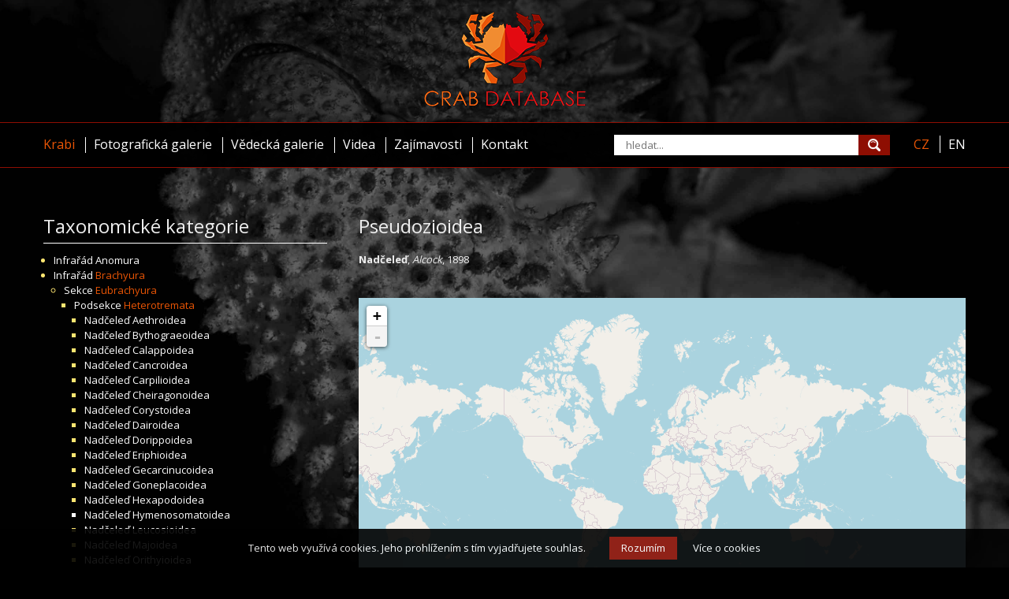

--- FILE ---
content_type: text/html; charset=utf-8
request_url: https://www.crabdatabase.info/krabi/brachyura/eubrachyura/heterotremata/pseudozioidea-2973
body_size: 3132
content:

<!DOCTYPE html>
<html lang="cs">
    <head>
        <meta http-equiv="Content-Type" content="text/html; charset=utf-8" />
        <meta http-equiv="X-UA-Compatible" content="IE=edge" />
        <meta name="viewport" content="width=1200, maximum-scale=1" />
        <meta name="author" content="Crab Database, 2016 (www.crabdatabase.info)" />
        <meta name="copyright" content="Crab Database, 2016 (www.crabdatabase.info)" />
        <meta name="description" content="Světová encyklopedie krabů" />
        <meta name="keywords" content="krab, krabi, Pseudozioidea" />
        <meta name="robots" content="index, follow" />
        <title>Crab Database &middot; Krabi &middot; Nadčeleď Pseudozioidea</title>
        <link rel="alternate" href="https://www.crabdatabase.info/krabi/brachyura/eubrachyura/heterotremata/pseudozioidea-2973" hreflang="cs" />
        <link rel="alternate" href="https://www.crabdatabase.info/en/crabs/brachyura/eubrachyura/heterotremata/pseudozioidea-2973" hreflang="en" />
        <link rel="icon" href="/favicon.ico" type="image/x-icon" />
        <link rel="shortcut icon" href="/favicon.ico" type="image/x-icon" />
        <link rel="apple-touch-icon" href="/images/logo.png" />
        <link rel="stylesheet" href="/css/index.css" />
        <link rel="stylesheet" type="text/css" href="//fonts.googleapis.com/css?family=Open+Sans:400,700,300&subset=latin,latin-ext" />
        <script src="//code.jquery.com/jquery-1.11.0.min.js"></script>
        <script src="//code.jquery.com/jquery-migrate-1.4.1.js"></script>
        <script src="/js/functions.js"></script>
        <link rel="stylesheet" href="/libs/fancybox/jquery.fancybox.css" />
        <script type="text/javascript" src="/libs/fancybox/jquery.fancybox.pack.js"></script>
        <link rel="stylesheet" href="/libs/fancybox/helpers/jquery.fancybox-thumbs.css" />
        <script type="text/javascript" src="/libs/fancybox/helpers/jquery.fancybox-thumbs.js"></script>
        <link rel="stylesheet" href="/css/leaflet.css" />
        <script src="/js/leaflet.js"></script>
        <!-- Google tag (gtag.js) -->
        <script async src="https://www.googletagmanager.com/gtag/js?id=G-K4EKXX3EEZ"></script>
        <script>
          window.dataLayer = window.dataLayer || [];
          function gtag(){dataLayer.push(arguments);}
          gtag('js', new Date());
        
          gtag('config', 'G-K4EKXX3EEZ');
        </script>
        <!-- COOKIE BAR -->
        <script type="text/javascript">
            (function () {
                var scr = document.createElement('script');
                var s = document.getElementsByTagName('script')[0];
                scr.async = 1;
                scr.src = "/libs/cookiebar/cookiebar.js";
                s.parentNode.insertBefore(scr, s);
            })();
            var cookieBarOpts = {
                'button' : {
                    'background' : '#8e0e02',
                    'text' : 'Rozumím'
                },
                'text' : 'Tento web využívá cookies. Jeho prohlížením s tím vyjadřujete souhlas.',
                'detail' : {
                    'text' : 'Více o cookies',
                    'href' : '/cookies'
                },
            };
        </script>
        <!-- COOKIE BAR END -->
		<script data-ad-client="ca-pub-6941773271187029" async src="https://pagead2.googlesyndication.com/pagead/js/adsbygoogle.js"></script>
    </head>
    <body class="bg2">
        <header>
        <div id="logo">
            <a href="/" hreflang="cs" title="Světová encyklopedie krabů"><img src="/images/logo-home.png" alt="Světová encyklopedie krabů" /></a>
        </div>
        <div id="black">
            <div>

<div id="topmenu">
    <div>
        <nav>
            <ul>
                <li><a href="/krabi" hreflang="cs" class="sel">Krabi</a></li>
                <li><a href="/fotograficka-galerie" hreflang="cs">Fotografická galerie</a></li>
                <li><a href="/vedecka-galerie" hreflang="cs">Vědecká galerie</a></li>
                <li><a href="/videa" hreflang="cs">Videa</a></li>
                <li><a href="/zajimavosti" hreflang="cs">Zajímavosti</a></li>
                <li><a href="/kontakt" hreflang="cs">Kontakt</a></li>
            </ul>
        </nav>
        <aside class="sep">
            <form class="search" method="get" action="/hledani" autocomplete="off">
                <input type="text" name="q" placeholder="hledat..." />
                <input type="submit" value="" />
            </form>
            <script>

                var whisperer_timer;

                $(document).ready(function() {
                    $('form.search input[name="q"]').on('keyup', function(e) {
                        $('form.search div').remove();
                        $('form.search input[name="q"]').removeClass('preload');
                        clearTimeout(whisperer_timer);
                        if (e.keyCode != 13) {
                            var q = $('form.search input[name="q"]').val();
                            if (q.length > 0) {
                                $('form.search input[name="q"]').addClass('preload');
                                whisperer_timer = setTimeout(get_whisperer, 300);
                            }
                        }
                    });
                    $('form.search input[name="q"]').on('click', function(e) {
                        e.stopPropagation();
                        $('form.search div').show();
                    });
                    $('body').on('click', function(e) {
                        $('form.search div').hide();
                        $('form.search input[name="q"]').removeClass('preload');
                        clearTimeout(whisperer_timer);
                    });
                });

                function get_whisperer() {
                    
                    var q = $('form.search input[name="q"]').val();
                    $('form.search div').remove();
                    $.get('/hledani', { 'ajax' : 1, 'q' : q, 'action' : 'load_whisperer' }, function(data) {
                        $('form.search div').remove();
                        $('form.search input[name="q"]').removeClass('preload');
                        $('form.search').append(data);
                        $('form.search div a').on('click', function(e) {
                            e.stopPropagation();
                        });
                    });
                }
            </script>
        </aside>
        <aside>
            <nav>
                <a href="/krabi/brachyura/eubrachyura/heterotremata/pseudozioidea-2973" hreflang="cs" class="sel">CZ</a>
                <a href="/en/crabs/brachyura/eubrachyura/heterotremata/pseudozioidea-2973" hreflang="en">EN</a>
            </nav>
        </aside>
    </div>
</div>

            </div>
        </div>
        </header>
        <div id="page">
            <main id="cont">
                <div>

<div class="crabs">
    <div class="left">
        <div class="menu">
            <div class="title">Taxonomické kategorie</div>
            <nav>
                
<ul>
    <li class="filled">
        <span>Infrařád <a hreflang="cs" href="/krabi/anomura-6893" title="Infrařád Anomura">Anomura</a></span>
        
    </li>
    <li class="filled">
        <span>Infrařád <a hreflang="cs" href="/krabi/brachyura-1" title="Infrařád Brachyura" class="selected">Brachyura</a></span>
        
<ul>
    <li class="filled">
        <span>Sekce <a hreflang="cs" href="/krabi/brachyura/eubrachyura-500" title="Sekce Eubrachyura" class="selected">Eubrachyura</a></span>
        
<ul>
    <li class="filled">
        <span>Podsekce <a hreflang="cs" href="/krabi/brachyura/eubrachyura/heterotremata-1938" title="Podsekce Heterotremata" class="selected">Heterotremata</a></span>
        
<ul>
    <li class="filled">
        <span>Nadčeleď <a hreflang="cs" href="/krabi/brachyura/eubrachyura/heterotremata/aethroidea-6835" title="Nadčeleď Aethroidea">Aethroidea</a></span>
        
    </li>
    <li class="filled">
        <span>Nadčeleď <a hreflang="cs" href="/krabi/brachyura/eubrachyura/heterotremata/bythograeoidea-6813" title="Nadčeleď Bythograeoidea">Bythograeoidea</a></span>
        
    </li>
    <li class="filled">
        <span>Nadčeleď <a hreflang="cs" href="/krabi/brachyura/eubrachyura/heterotremata/calappoidea-6695" title="Nadčeleď Calappoidea">Calappoidea</a></span>
        
    </li>
    <li class="filled">
        <span>Nadčeleď <a hreflang="cs" href="/krabi/brachyura/eubrachyura/heterotremata/cancroidea-6646" title="Nadčeleď Cancroidea">Cancroidea</a></span>
        
    </li>
    <li class="filled">
        <span>Nadčeleď <a hreflang="cs" href="/krabi/brachyura/eubrachyura/heterotremata/carpilioidea-6640" title="Nadčeleď Carpilioidea">Carpilioidea</a></span>
        
    </li>
    <li class="filled">
        <span>Nadčeleď <a hreflang="cs" href="/krabi/brachyura/eubrachyura/heterotremata/cheiragonoidea-6634" title="Nadčeleď Cheiragonoidea">Cheiragonoidea</a></span>
        
    </li>
    <li class="filled">
        <span>Nadčeleď <a hreflang="cs" href="/krabi/brachyura/eubrachyura/heterotremata/corystoidea-6620" title="Nadčeleď Corystoidea">Corystoidea</a></span>
        
    </li>
    <li class="filled">
        <span>Nadčeleď <a hreflang="cs" href="/krabi/brachyura/eubrachyura/heterotremata/dairoidea-6611" title="Nadčeleď Dairoidea">Dairoidea</a></span>
        
    </li>
    <li class="filled">
        <span>Nadčeleď <a hreflang="cs" href="/krabi/brachyura/eubrachyura/heterotremata/dorippoidea-6489" title="Nadčeleď Dorippoidea">Dorippoidea</a></span>
        
    </li>
    <li class="filled">
        <span>Nadčeleď <a hreflang="cs" href="/krabi/brachyura/eubrachyura/heterotremata/eriphioidea-6394" title="Nadčeleď Eriphioidea">Eriphioidea</a></span>
        
    </li>
    <li class="filled">
        <span>Nadčeleď <a hreflang="cs" href="/krabi/brachyura/eubrachyura/heterotremata/gecarcinucoidea-10035" title="Nadčeleď Gecarcinucoidea">Gecarcinucoidea</a></span>
        
    </li>
    <li class="filled">
        <span>Nadčeleď <a hreflang="cs" href="/krabi/brachyura/eubrachyura/heterotremata/goneplacoidea-6127" title="Nadčeleď Goneplacoidea">Goneplacoidea</a></span>
        
    </li>
    <li class="filled">
        <span>Nadčeleď <a hreflang="cs" href="/krabi/brachyura/eubrachyura/heterotremata/hexapodoidea-6091" title="Nadčeleď Hexapodoidea">Hexapodoidea</a></span>
        
    </li>
    <li>
        <span>Nadčeleď <a hreflang="cs" href="/krabi/brachyura/eubrachyura/heterotremata/hymenosomatoidea-11813" title="Nadčeleď Hymenosomatoidea">Hymenosomatoidea</a></span>
        
    </li>
    <li class="filled">
        <span>Nadčeleď <a hreflang="cs" href="/krabi/brachyura/eubrachyura/heterotremata/leucosioidea-5527" title="Nadčeleď Leucosioidea">Leucosioidea</a></span>
        
    </li>
    <li class="filled">
        <span>Nadčeleď <a hreflang="cs" href="/krabi/brachyura/eubrachyura/heterotremata/majoidea-4274" title="Nadčeleď Majoidea">Majoidea</a></span>
        
    </li>
    <li class="filled">
        <span>Nadčeleď <a hreflang="cs" href="/krabi/brachyura/eubrachyura/heterotremata/orithyioidea-4270" title="Nadčeleď Orithyioidea">Orithyioidea</a></span>
        
    </li>
    <li class="filled">
        <span>Nadčeleď <a hreflang="cs" href="/krabi/brachyura/eubrachyura/heterotremata/palicoidea-4190" title="Nadčeleď Palicoidea">Palicoidea</a></span>
        
    </li>
    <li class="filled">
        <span>Nadčeleď <a hreflang="cs" href="/krabi/brachyura/eubrachyura/heterotremata/parthenopoidea-3998" title="Nadčeleď Parthenopoidea">Parthenopoidea</a></span>
        
    </li>
    <li class="filled">
        <span>Nadčeleď <a hreflang="cs" href="/krabi/brachyura/eubrachyura/heterotremata/pilumnoidea-3519" title="Nadčeleď Pilumnoidea">Pilumnoidea</a></span>
        
    </li>
    <li class="filled">
        <span>Nadčeleď <a hreflang="cs" href="/krabi/brachyura/eubrachyura/heterotremata/portunoidea-3007" title="Nadčeleď Portunoidea">Portunoidea</a></span>
        
    </li>
    <li class="filled">
        <span>Nadčeleď <a hreflang="cs" href="/krabi/brachyura/eubrachyura/heterotremata/potamoidea-10894" title="Nadčeleď Potamoidea">Potamoidea</a></span>
        
    </li>
    <li class="filled">
        <span>Nadčeleď <a hreflang="cs" href="/krabi/brachyura/eubrachyura/heterotremata/pseudothelphusoidea-10569" title="Nadčeleď Pseudothelphusoidea">Pseudothelphusoidea</a></span>
        
    </li>
    <li>
        <span>Nadčeleď <a hreflang="cs" href="/krabi/brachyura/eubrachyura/heterotremata/pseudozioidea-2973" title="Nadčeleď Pseudozioidea" class="selected">Pseudozioidea</a></span>
        
<ul>
    <li>
        <span>Čeleď <a hreflang="cs" href="/krabi/brachyura/eubrachyura/heterotremata/pseudozioidea/christmaplacidae-10566" title="Čeleď Christmaplacidae">Christmaplacidae</a></span>
        
    </li>
    <li>
        <span>Čeleď <a hreflang="cs" href="/krabi/brachyura/eubrachyura/heterotremata/pseudozioidea/pilumnoididae-2997" title="Čeleď Pilumnoididae">Pilumnoididae</a></span>
        
    </li>
    <li>
        <span>Čeleď <a hreflang="cs" href="/krabi/brachyura/eubrachyura/heterotremata/pseudozioidea/planopilumnidae-2988" title="Čeleď Planopilumnidae">Planopilumnidae</a></span>
        
    </li>
    <li>
        <span>Čeleď <a hreflang="cs" href="/krabi/brachyura/eubrachyura/heterotremata/pseudozioidea/pseudoziidae-2974" title="Čeleď Pseudoziidae">Pseudoziidae</a></span>
        
    </li>
</ul>

    </li>
    <li class="filled">
        <span>Nadčeleď <a hreflang="cs" href="/krabi/brachyura/eubrachyura/heterotremata/retroplumoidea-2959" title="Nadčeleď Retroplumoidea">Retroplumoidea</a></span>
        
    </li>
    <li class="filled">
        <span>Nadčeleď <a hreflang="cs" href="/krabi/brachyura/eubrachyura/heterotremata/trapezioidea-2881" title="Nadčeleď Trapezioidea">Trapezioidea</a></span>
        
    </li>
    <li class="filled">
        <span>Nadčeleď <a hreflang="cs" href="/krabi/brachyura/eubrachyura/heterotremata/trichodactyloidea-10492" title="Nadčeleď Trichodactyloidea">Trichodactyloidea</a></span>
        
    </li>
    <li class="filled">
        <span>Nadčeleď <a hreflang="cs" href="/krabi/brachyura/eubrachyura/heterotremata/trichopeltarioidea-2846" title="Nadčeleď Trichopeltarioidea">Trichopeltarioidea</a></span>
        
    </li>
    <li class="filled">
        <span>Nadčeleď <a hreflang="cs" href="/krabi/brachyura/eubrachyura/heterotremata/xanthoidea-1939" title="Nadčeleď Xanthoidea">Xanthoidea</a></span>
        
    </li>
</ul>

    </li>
    <li class="filled">
        <span>Podsekce <a hreflang="cs" href="/krabi/brachyura/eubrachyura/thoracotremata-501" title="Podsekce Thoracotremata">Thoracotremata</a></span>
        
    </li>
</ul>

    </li>
    <li class="filled">
        <span>Sekce <a hreflang="cs" href="/krabi/brachyura/podotremata-2" title="Sekce Podotremata">Podotremata</a></span>
        
    </li>
</ul>

    </li>
</ul>

            </nav>
        </div>
    </div>
    <article class="right">
        <header>
            <h1>Pseudozioidea</h1>
        </header>

        <div class="taxdetail"><strong>Nadčeleď</strong>, <i>Alcock</i>, 1898</div>
        <br />

        <script type="text/javascript">
            var species_name = 'Pseudozioidea';
            var genus_name = 'Heterotremata';
        </script>
        <script type="text/javascript" src="/js/map.js"></script>
        <div id="map" style="height:512px;width:100%;"></div>
    </article>
    <div class="clear"></div>
</div>

                </div>

            </main>
            <div class="push"></div>
            <footer id="foot">
                <div>
                    <div>
                        <div>


                            <div>Databáze obsahuje: 11&nbsp;231 druhů (1&nbsp;101 s fotografií), 1&nbsp;749 rodů, 126 čeledí</div>
                            <div>Poslední aktualizace: 26.10.2025 19:33</div>
                            <div class="copyright">Všechna práva vyhrazena &copy; <a href="/">Crab Database</a>, 2016</div>
                            <div class="clear"></div>
                        </div>
                    </div>
                </div>
            </footer>
        </div>
    </body>
</html>


--- FILE ---
content_type: text/html; charset=utf-8
request_url: https://www.google.com/recaptcha/api2/aframe
body_size: 268
content:
<!DOCTYPE HTML><html><head><meta http-equiv="content-type" content="text/html; charset=UTF-8"></head><body><script nonce="lKGFWTYA-kyU4r5WZqt0eA">/** Anti-fraud and anti-abuse applications only. See google.com/recaptcha */ try{var clients={'sodar':'https://pagead2.googlesyndication.com/pagead/sodar?'};window.addEventListener("message",function(a){try{if(a.source===window.parent){var b=JSON.parse(a.data);var c=clients[b['id']];if(c){var d=document.createElement('img');d.src=c+b['params']+'&rc='+(localStorage.getItem("rc::a")?sessionStorage.getItem("rc::b"):"");window.document.body.appendChild(d);sessionStorage.setItem("rc::e",parseInt(sessionStorage.getItem("rc::e")||0)+1);localStorage.setItem("rc::h",'1769612585518');}}}catch(b){}});window.parent.postMessage("_grecaptcha_ready", "*");}catch(b){}</script></body></html>

--- FILE ---
content_type: text/css
request_url: https://www.crabdatabase.info/css/index.css
body_size: 4258
content:
* {
    margin:0;
    padding:0;
    box-sizing:border-box;
    text-align:justify;
    font-family: 'Open Sans', sans-serif;
}
html, body {
    height: 100%;
}
body {
    background-image: url('../images/bg-crab-1.jpg');
    background-color: black;
    background-repeat: no-repeat;
    background-attachment: fixed;
    background-position: center center;
    background-size: cover;
    color:#eee;
    line-height:19px;
    font-size: 13px;
}
body.bg2 {
    background-image: url('../images/bg-crab-2.jpg');
}
body.bg3 {
    background-image: url('../images/bg-crab-3.jpg');
}
a img {
    border: 0;
}
a {
    color:white;
    text-decoration:none;
}
a:hover,
a.sel {
    color:#ea5505;
}
a.add {
    background:transparent url('../images/plus.png') no-repeat left center;
    padding-left:20px;
    margin-right:5px;
    display:inline-block;
    line-height:16px;
}
a.edit {
    background:transparent url('../images/edit.png') no-repeat left center;
    padding-left:20px;
    margin-right:5px;
    display:inline-block;
    line-height:16px;
}
a.delete {
    background:transparent url('../images/cancel.png') no-repeat left center;
    padding-left:20px;
    margin-right:5px;
    display:inline-block;
    line-height:16px;
}
button {
    padding: 3px 5px;
    cursor:pointer;
}
h1, h2, h3, h4, h5, h6 {
    font-weight: 500;
}
h1 {
    font-size:24px;
    margin:24px 0;
}
h2 {
    font-size:20px;
    margin:20px 0;
}
h3 {
    font-size:16px;
    margin:16px 0;
}
p {
    margin-bottom:10px;
}
ul {
    padding-left:13px;
}
textarea {
    resize:none;
    height:80px;
    font-size:12px;
    overflow:hidden;
}
table {
    border-spacing:0;
}
#cke_contents_text textarea {
    overflow:auto;
}
div.back {
    text-align:right;
}
div.clear {
    float:none !important;
    clear:both;
}
div.ajax {
    background: url('../images/ajax-loader.gif') no-repeat center center;
    min-height: 20px;
    display: inline-block;
    min-width: 160px;
}

div.error {
    margin: 70px 0 20px;
}  
div.error.icon {
    padding-left: 160px;
    min-height: 140px;
    background-repeat: no-repeat;
    background-position: top left;
}
div.error.icon.e403 {
    background-image: url('../images/error-icons/403.png');
} 
div.error.icon.e404 {
    background-image: url('../images/error-icons/404.png');
} 
div.error.icon.e503-construction {
    background-image: url('../images/error-icons/503-construction.png');
}
div.error.icon.e503-down {
    background-image: url('../images/error-icons/503-down.png');
} 
.italics {
    font-style: italic;
} 

body > div {
    padding:0 15px;
}
#logo {
    background-color: rgb(0, 0, 0);
    background-color: rgba(0, 0, 0, 0.4);
    border-bottom:solid 1px #8e0e02;
    padding:15px;
    text-align:center;
    min-width:1200px;
}
#logo img {
    max-height:120px;
}
#black {
    background-color: rgb(1, 1, 1);
    background-color: rgba(1, 1, 1, 0.98);
    border-bottom:solid 1px #8e0e02;
    margin-bottom:40px;
    min-width: 1200px;
    padding:0;
}
#black > div {
    margin: 0 auto;
    position: relative;
    min-width:1200px;
    width: 1200px;
    padding: 0 15px;
}

#home-gallery {
    position:relative;
    overflow:hidden;
    width:1170px;
    height:660px;
    z-index:7;
    margin-bottom: 20px;
}
#home-gallery div.gal_img {
    overflow:hidden;
    width:1170px;
    height:660px;
    position:absolute;
    top:0;
    left:0;
}
#home-gallery div.gal_img > div {
    overflow:hidden;
    width:1170px;
    height:660px;
}
#home-gallery div.gal_img.hide {
    display:none;
}

#page {
    margin: 0 auto;
    position: relative; 
    min-width:1200px;
    width:1200px;
}

#topmenu {
    padding: 15px 0;
    display: table;
}
#topmenu > div {
    display: table-row;
}
#topmenu > div > nav,
#topmenu > div > aside {
    white-space:nowrap;
    padding:0;
    vertical-align:middle;
    display: table-cell;
}
#topmenu > div > nav {
    padding-left:0;
    border-left: none;
    padding-right:30px;
}
#topmenu > div > nav ul {
    padding-left: 0;
}
#topmenu > div > nav li {
    display: inline-block;
    padding: 0 10px;
    border-left:solid 1px white;
}
#topmenu > div > nav li:first-child {
    padding-left:0;
    border-left:none;
}
#topmenu > div a {
    font-size:16px;
}
#topmenu > div aside.sep {
    width:100%;
    border-left:none;
    text-align:right;
}
#topmenu > div aside.sep + aside {
    border-left:none;
    padding-right: 0;
    padding-left: 30px;
}
#topmenu > div aside.sep + aside a {
    border-left:solid 1px white;
    padding: 0 10px;
}
#topmenu > div aside.sep + aside a:first-child {
    border-left:none;
    padding-left:0;
}
#topmenu > div aside.sep + aside a:last-child {
    padding-right:0;
}
#topmenu form {
    width: 100%;
    position: relative;
    display: inline-block;
    max-width: 350px;
}
#topmenu form input[type="text"] {
    width: 100%;
    border: none;
    padding: 0 50px 0 15px;
    line-height: 26px;
    height: 26px;
    border-radius: 0 !important;
}
#topmenu form input[type="text"].preload {
    background-image: url("../images/preloader.gif");
    background-position: center right 50px;
    background-repeat: no-repeat;
}
#topmenu form input[type="submit"] {
    background-color: #8e0e02;
    background-image: url("../images/search.png");
    background-position: center center;
    background-repeat: no-repeat;
    border: none;
    cursor: pointer;
    display: inline-block;
    height: 26px;
    position: absolute;
    right: 0;
    top: 0;
    width: 40px;
    background-size: auto 65%;
    border-radius: 0 !important;
}
#topmenu form input[type="submit"]:hover {
    background-color: #ea5505;
}
#topmenu form div.search-whisperer {
    position: absolute;
    width: 100%;
    background-color:white;
    z-index: 100;
    border-top: solid 1px black;
}
#topmenu form div.search-whisperer > a {
    display: table;
    color: black;
    font-size: 10px;
    border-bottom: solid 1px black;
    width: 100%;
}
#topmenu form div.search-whisperer > a:hover {
    background-color: #ddd;
}
#topmenu form div.search-whisperer > a img {
    max-width: 40px;
    max-height: 40px;
}
#topmenu form div.search-whisperer > a > span {
    display: table-cell;
    vertical-align:top;
    padding: 3px;
}
#topmenu form div.search-whisperer > a > span:last-child {
    width: 100%;
    padding-right: 10px;
}
#topmenu form div.search-whisperer > a > span > span {
    display: block;
    line-height: 12px;
    white-space: normal;
    text-align: left !important;
    text-indent: -20px;
    padding-left: 20px;
    margin-bottom: 2px;
}
#topmenu form div.search-whisperer > a > span > span.img {
    display: block;
    background-color: black;
    width: 50px;
    height: 50px;
    border-radius: 5px;
    position: relative;
    font-size:0;
    overflow: hidden;
}
#topmenu form div.search-whisperer > a > span > span.img img {
    position: absolute;
    top: -9999px;
    left: -9999px;
    right: -9999px;
    bottom: -9999px;
    margin: auto;
}
#topmenu form div.search-whisperer > a > span > span.title {
    font-size: 12px;
    font-weight:bold;
    color: #ea5505;
    line-height:14px;
}
#topmenu form div.search-whisperer > a.next {
    display: block;
    padding: 5px;
    text-align:center;
}

section.home > nav {
    -webkit-column-count: 5;
    -moz-column-count: 5;
    column-count: 5;
}
section.home > nav > div {
    display:inline-block;
    width:100%;
}
section.home > nav > div > a {
    display:table-row;
}
section.home > nav > div > a > span:first-child {
    vertical-align:middle;
    display:table-cell;
    text-align:center;
    width:50px;
    height:40px;
    padding:5px 5px 5px 0;
}
section.home > nav > div > a > span:first-child > img {
    display:block;
    margin:0 auto;
    max-height:30px;
    max-width:45px;
}
section.home > nav > div > a > span:last-child {
    display:table-cell;
    vertical-align:middle;
}

#cont {
    clear:both;
}
#cont img {
    /*max-width:100%;*/
}
body.cke_show_borders {
    padding:0px 10px;
}
#cont > div {

}

#cont span.status span {
    padding-right:10px;
}
#cont span.status span.green {
    color:lightgreen;
}
#cont span.status span.red {
    color:red;
}
#cont > div > table {
    width:100%;
}
#cont > div > table td.right {
    text-align:right;
}
#cont span.status span.blue {
    color:blue;
}
#cont table.subarticle {
    padding:10px;
    font-size:14px;
    margin-top:10px;
    color:black;
    width:100%;
}
table.highlight {
    margin-top:10px;
    border:dashed 1px black;
    width:100%;
    height:100%;
}
#cont table.subarticle > tbody > tr > td:first-child > h2 {
    margin-right:10px;
}
#cont table.subarticle h2 {
    color:black;
    margin:0;
    margin-bottom:10px;
    text-align:left;
}
#cont table.subarticle a {
    color:black;
}
#cont table.subarticle td {
    vertical-align:top;
}
#cont table.subarticle > tbody > tr + tr > td:first-child {
    max-width:256px;
}
#cont table.subarticle > tbody > tr + tr > td:first-child + td {
    min-width:464px;
}
#cont table.subarticle div.img {
    vertical-align:top;
    margin-right:10px;
}
#cont table.subarticle div.img a {
    display:block;
    overflow:hidden;
    width:244px;
    height:94px;
    background-color:white;
    border: solid 1px #999;
}
#cont table.subarticle div.img a span {
    margin:2px;
    display:block;
    overflow:hidden;
}
#cont table.subarticle div.img > span {
    padding:2px;
    background-color:white;
    border: solid 1px #999;
    display:block;
    overflow:hidden;
}
#cont table.subarticle td.width100 {
    width:100%;
}
#cont table.subarticle td.right {
    text-align:right;
}
#cont table.subarticle table {
    width:100%;
}
#cont table.subarticle table td:first-child {
    font-size:11px;
}
#cont table.subarticle table span.green {
    color:lightgreen;
}
#cont table.subarticle table span.red {
    color:red;
}
#cont table.subarticle table span.blue {
    color:blue;
}
#cont img.imgedit {
    width: 500px;
}

#foot {
    padding:50px 0 70px;
    text-align:center;
}
#foot * {
    text-align:center;
}

form.form > table {
    width: 100%;
}
form.form input, 
form.form select,
form.form textarea {
    padding: 5px 8px;
    font-size: 13px;
    width: 100%;
    border: solid 1px #aaa;
}
form.form input[type="checkbox"],
form.form input[type="radio"] {
    width: auto;
    padding: initial;
    border: initial;
    line-height: 28px;
    display: inline-block;
    vertical-align: middle;
}
form.form > table > tbody > tr td {
    white-space: nowrap;
    padding: 5px 0;
    vertical-align: middle;
}
form.form > table > tbody > tr > td:first-child {
    white-space: nowrap;
    padding-right: 10px;
    padding-top: 11px;
    vertical-align:top;
}
form.form > table > tbody > tr > td:first-child + td {
    width: 100%;
    padding-right: 10px;
}
form.form > table > tbody > tr > td:last-child {
    width: 100%;
    padding-right: 0 !important;
}
form.form button[type="submit"] {
    float: right;
    padding-left: 20px;
    padding-right: 20px;
}

div.crabs div.left {
    float: left;
    width: 400px;
    padding-right: 40px;
}
div.crabs div.menu div.title {
    margin: 24px 0 12px;
    padding-bottom: 12px;
    font-size: 24px;
    border-bottom: solid 1px white;
}
div.crabs div.menu ul li {
    text-align: left;
    /*list-style-type: none;*/
    color: white;
}
div.crabs div.menu ul li.filled {
    color: #ffe671;
}
div.crabs div.menu ul li > span {
    color: white;
}
div.crabs div.menu ul li a.selected,
div.crabs div.menu ul li a:hover {
    color: #ea5505;
}
div.crabs article.right {
    float: right;
    width: 770px;
}
div.crabs article.right header {
    float: left;
}
div.crabs article.right div.compare_form {
    float: right;
    margin-top:25px;
}
div.crabs article.right div.compare_form button {
    border:none;
    color:white;
    padding: 0;
    padding-right:20px;
    display:inline-block;
    line-height:16px;
    margin-right: 10px;
}
div.crabs article.right div.compare_form button.add {
    background:transparent url('../images/plus.png') no-repeat right center;
}
div.crabs article.right div.compare_form button.delete {
    background:transparent url('../images/cancel.png') no-repeat right center;
}
div.crabs article.right div.compare_form button:hover {
    color:#ea5505;
}
div.crabs article.right h1 small {
    margin-left: 20px;
    font-size: 14px;
}
div.crabs article.right div.taxdetail {
    clear:both;
}
div.crabs article.right div.taxinfo {
    clear:both;
    display: table;
    width: 100%;
}
div.crabs article.right div.taxinfo > div {
    display: table-cell;
    vertical-align: top;
}
div.crabs article.right div.taxinfo > div:first-child {
    width: 100%;
}
div.crabs article.right div.taxinfo > div table {
    width: 100%;
    border-spacing: 1px;
}
div.crabs article.right div.taxinfo > div table td {
    padding: 3px 5px;
    background-color: black;
    text-align: left;
}
div.crabs article.right div.taxinfo > div table td:first-child {
    white-space: nowrap;
    padding-right: 8px;
    vertical-align:top;
}
div.crabs article.right div.taxinfo > div table td:last-child {
    width: 100%;
}
div.crabs article.right div.taxinfo > div:last-child {
    max-width: 460px;
}
div.crabs article.right div.taxinfo > div:last-child > div {
    margin-left: 10px;
}
div.crabs article.right div.desc {
    background-color:black;
    padding: 10px;
}
div.crabs article.right p:last-child {
    margin-bottom: 0;
}

div.gallery-education {
    text-align: justify;
    position:relative;
    margin-left: -16px;
}
div.gallery-education > div {
    display:inline-block;
    margin-left: 14px;
    height: 260px;
    margin-bottom: 20px;
}
div.gallery-education > div > div {
    display:table-cell;
    vertical-align: top;
}
div.gallery-education > div > div > a {
    display: block;
    text-align:center;
    max-width: 220px;
}
div.gallery-education > div > div > a > span:first-child {
    display: table-cell;
    width: 220px;
    height: 220px;
    vertical-align: middle;
    text-align: center;
    background-color: black;
    border: solid 1px black;
    border-radius: 5px;
    overflow: hidden;
}
div.gallery-education > div > div > a > span:first-child img {
    display:inline-block;
    max-width: 218px;
}
div.gallery-education > div > div > a:hover > span:first-child {
    border: solid 1px #ea5505;
}
div.gallery-education > div > div > a > span:last-child {
    display: inline-block;
    text-align:center;
    margin-top: 3px;
}
div.gallery-education div.ajax {
    min-height: 50px;
    display: block;
}

[class^="dropbox"] {
    min-height: 290px;
    overflow: hidden;
    width: 100%;
    background-color: white;
}

[class^="dropbox"] .message {
    font-size: 11px;
    text-align: center;
    padding-top:160px;
    padding-bottom:160px;
    display: block;
    color:#aaa;
}

[class^="dropbox"] .message i {
    color:#aaa;
    font-size:10px;
}

[class^="dropbox"]:before{
    border-radius:3px 3px 0 0;
}

/*-------------------------
    Image Previews
--------------------------*/

[class^="dropbox"] .preview {
    margin: 30px;
    position: relative;
    text-align: center;
}

[class^="dropbox"] .preview img {
    max-width: 100%;
    max-height: 180px;
    border: 3px solid #fff;
    display: block;
    margin-bottom: 30px;
    box-shadow:0 0 2px #000;
}

[class^="dropbox"] .imageHolder {
    display: inline-block;
    position:relative;
}

[class^="dropbox"] .uploaded {
    position: absolute;
    top:0;
    left:0;
    height:100%;
    width:100%;
    display: none;
}

[class^="dropbox"] .preview.done .uploaded {
    display: block;
}

/*-------------------------
    Progress Bars
--------------------------*/

[class^="dropbox"] .progressHolder {
    position: absolute;
    background-color:#252f38;
    height:12px;
    width:100%;
    left:0;
    bottom: 0;

    box-shadow:0 0 2px #000;
}

[class^="dropbox"] .progress {
    background-color:#2586d0;
    position: absolute;
    height:100%;
    left:0;
    width:0;

    font-size: 8px;
    text-align: center;
    line-height: 12px;
    box-shadow: 0 0 1px rgba(255, 255, 255, 0.4) inset;

    -moz-transition:0.25s;
    -webkit-transition:0.25s;
    -o-transition:0.25s;
    transition:0.25s;
}

[class^="dropbox"] .preview.done .progress {
    width:100% !important;
}

[class^="dropbox"] .photo {
    margin: 7px;
    border: solid 1px black;
    padding: 10px;
    color: black;
}
[class^="dropbox"] .photo table td {
    white-space:nowrap;
}
[class^="dropbox"] .photo table td:last-child {
    text-align:left;
    width: 100%;
}

div.search div.result {
    background-color: rgb(0, 0, 0);
    background-color: rgba(0, 0, 0, 0.6);
    margin-bottom: 20px;
    border:solid 1px black;
    display: table;
    width: 100%;
}
div.search div.result:hover {
    border:solid 1px #8e0e02;
}
div.search div.result > a.image {
    background-color: black;
    display: table-cell;
    width: 220px;
    vertical-align: middle;
    position: relative;
    overflow: hidden;
    padding: 20px 0;
    text-align: center;
}
div.search div.result > a.image img {
    display: inline-block;
}
div.search div.result > div {
    display: table-cell;
    padding: 0 20px 20px;
}
div.search div.result > div > div {
    padding-bottom: 10px;
}
div.search div.result > div > div:last-child {
    padding-bottom: 0px;
}
div.search div.ajax {
    min-height: 50px;
    display: block;
}

div.gallery-photo > h1.center {
    text-align:center;
    padding-bottom: 30px;
}
div.gallery-photo > div.menu {
    display: table;
    width: 100%;
    margin-bottom: 50px;
}
div.gallery-photo > div.menu > h2 {
    display: table-cell;
    width: 50%;
    padding: 0 20px;
    vertical-align:bottom;
}
div.gallery-photo > div.menu > h2:first-child {
    text-align:right;
}
div.gallery-photo > div.menu > h2 a {
    display: inline-block;
    background-repeat: no-repeat;
    background-position: top center;
    width: 200px;
    padding-top: 140px;
    text-align: center;
}
div.gallery-photo > div.menu > h2:first-child a {
    background-image: url('../images/sealife.png');
}
div.gallery-photo > div.menu > h2 a:hover {
    
}
div.gallery-photo > div.menu > h2:first-child a:hover {
    background-image: url('../images/sealife-active.png');
    color: #01a0e2;
}
div.gallery-photo > div.menu > h2:last-child a {
    background-image: url('../images/author-gallery.png');
}
div.gallery-photo > div.menu > h2:last-child a:hover {
    background-image: url('../images/author-gallery-active.png');
}
div.gallery-photo > div.author {
    display: table;
    width: 100%;
    margin-bottom: 30px;
}
div.gallery-photo > div.author > div {
    display: table-cell;
    vertical-align: top;
}
div.gallery-photo > div.author > div.left {
    width: 35%;
    padding-right: 30px;
}
div.gallery-photo > div.author > div.left h2 {
    border-bottom: 1px solid white;
    font-size: 24px;
    margin: 24px 0 12px;
    padding-bottom: 12px;
    line-height: 28px;
}
div.gallery-photo > div.author > div.right {
    background-color: black;
}
div.gallery-photo > div.author > div.right > div {
    margin-left: -26px;
    position: relative;
    text-align: justify;
    padding: 20px;
}
div.gallery-photo > div.author > div.right > div > div {
    display: inline-block;
    height: 260px;
    margin-bottom: 20px;
    margin-left: 26px;
}
div.gallery-photo > div.author > div.right > div > div > div {
    display: table-cell;
    vertical-align: top;
}
div.gallery-photo > div.author > div.right > div > div > div > a {
    display: block;
    max-width: 220px;
    text-align: center;
}
div.gallery-photo > div.author > div.right > div > div > div > a > span:first-child {
    background-color: black;
    border: 1px solid black;
    border-radius: 5px;
    display: table-cell;
    height: 220px;
    overflow: hidden;
    text-align: center;
    vertical-align: middle;
    width: 220px;
}
div.gallery-photo div.ajax {
    min-height: 50px;
    display: block;
}
div.gallery-photo div.sealife {
    text-align: justify;
    position:relative;
    margin-left: -16px;
}
div.gallery-photo div.sealife  > div {
    display:inline-block;
    margin-left: 14px;
    height: 260px;
    margin-bottom: 20px;
}
div.gallery-photo div.sealife  > div > div {
    display:table-cell;
    vertical-align: top;
}
div.gallery-photo div.sealife  > div > div > a {
    display: block;
    text-align:center;
    max-width: 220px;
}
div.gallery-photo div.sealife  > div > div > a > span:first-child {
    display: table-cell;
    width: 220px;
    height: 220px;
    vertical-align: middle;
    text-align: center;
    background-color: black;
    border: solid 1px black;
    border-radius: 5px;
    overflow: hidden;
}
div.gallery-photo div.sealife  > div > div > a > span:first-child img {
    display:inline-block;
    max-width: 218px;
}
div.gallery-photo div.sealife  > div > div > a:hover > span:first-child {
    border: solid 1px #ea5505;
}
div.gallery-photo div.sealife  > div > div > a > span:last-child {
    display: inline-block;
    text-align:center;
    margin-top: 3px;
}
div.gallery-photo div.sealife div.ajax {
    min-height: 50px;
    display: block;
}

div.videos > div.tax {
    display: table;
    width: 100%;
    margin-bottom: 30px;
}
div.videos > div.tax > div {
    display: table-cell;
    vertical-align: top;
}
div.videos > div.tax > div.left {
    width: 35%;
    padding-right: 30px;
}
div.videos > div.tax > div.left h2 {
    border-bottom: 1px solid white;
    font-size: 24px;
    margin: 24px 0 12px;
    padding-bottom: 12px;
    line-height: 28px;
}
div.videos > div.tax > div.right {
    background-color: black;
    padding: 20px 21px 20px 20px;
}
div.videos > div.tax > div.right > div {
    margin-top: 20px;
    border-radius: 5px;
    overflow:hidden;
    border: none;
    font-size: 0;
    height: 405px;
}
div.videos > div.tax > div.right > div:first-child {
    margin-top: 0;
}
div.videos div.ajax {
    min-height: 50px;
    display: block;
}
div.fancybox-title a {
    color: black;
    font: 13px/20px "Helvetica Neue",Helvetica,Arial,sans-serif;
}
div.fancybox-title a:hover {
    color: #ea5505;
}
div.fancybox-title span {
    color: black;
    font-weight: bold;
}
div#map {
    margin-top:20px;
}
div.cookiebar-content {
    text-align:center;
}

div.topics-menu {
    text-align:center;
    margin-bottom: 30px;
}
div.topics-menu > * {
    display: inline-block;
    font-size: 14px;
    margin: 5px 50px;
}
div.topics-menu a {
    font-size: 0;
    text-align:center;
}
div.topics-menu a > * {
    display:block;
}
div.topics-menu a > img {
    max-height: 80px;
    margin: 0 auto;
}
div.topics-menu a > span {
    font-size: 14px;
    margin-top: 5px;
    text-align: center;
}
div.topics-menu h1 a {
    color: #ea5505;
}


div.compare table {
    border-spacing: 2px;
    width: 100%;
}
div.compare table td,
div.compare table th {
    background-color:black;
    padding: 5px;
    text-align:justify;
    vertical-align:top;
}
div.compare table thead th {
    text-align:center;
}
div.compare table thead th form {
    text-align:center;
    margin: 10px 0 5px;
}
div.compare table td:first-child {
    font-weight:bold;
    width:100px;
    max-width:100px;
    min-width:100px;
    padding-right: 10px;
}
div.compare table.cols-1 td:first-child ~ td {
    width:calc(1200px - 100px - 3 * 2px);
}
div.compare table.cols-2 td:first-child ~ td {
    width:calc((1200px - 100px - 4 * 2px) / 2);
}
div.compare table.cols-3 td:first-child ~ td {
    width:calc((1200px - 100px - 5 * 2px) / 3);
}
div.compare table.cols-4 td:first-child ~ td {
    width:calc((1200px - 100px - 6 * 2px) / 4);
}
div.compare table.cols-5 td:first-child ~ td {
    width:calc((1200px - 100px - 7 * 2px) / 5);
}
div.compare button {
    border:none;
    color:white;
    padding: 0;
    padding-right:20px;
    display:inline-block;
    line-height:16px;
}
div.compare button.add {
    background:transparent url('../images/plus.png') no-repeat right center;
}
div.compare button.delete {
    background:transparent url('../images/cancel.png') no-repeat right center;
}
div.compare button:hover {
    color:#ea5505;
}
div.compare table tr.photo td:first-child ~ td {
    text-align:center;
}
div.compare img {
    display:inline-block;
    max-width:100px;
    line-height:100px;
    margin: 3px;
    vertical-align:middle;
}
div.compare table td:first-child ~ td div.spans {
    margin: -3px -10px;
    text-align:left;
    font-size:0;
}
div.compare table td:first-child ~ td span {
    display:inline-block;
    margin: 3px 10px;
    font-size:13px;
}
table.table {
    width: 100%;
}
table.table td,
table.table th {
    padding: 5px 8px;
}
table.table th {
    text-align: center;
}
table.table tbody tr td {
    border-top: solid 1px white;
}
table.table tbody tr td.va-top {
    vertical-align: top;
}
table.table tbody tr td.ta-center {
    text-align: center;
}
div.crab-polygon {
    display: inline-block;
}

div.crab-polygon.block {
    display: block;
    margin: 10px 0;
}
div.crab-polygon.block:first-child {
    margin-top: 0;
}
div.crab-polygon.block:last-child {
    margin-bottom: 0;
}
div.table {
    display: table;
}
div.table > * {
    display: table-row;
}
div.table > * > * {
    display: table-cell;
    vertical-align: middle;
    padding: 2px 3px;
}
div.table > * > *:first-child {
    padding-left: 0;
}
div.table > * > *:last-child {
    padding-right: 20px;
}
div.infoWindow {
    color: black;
}
div.infoWindow > div {
    margin-top: 15px;
    max-height: 146px;
    overflow-y: auto;
    padding-right: 10px;
}